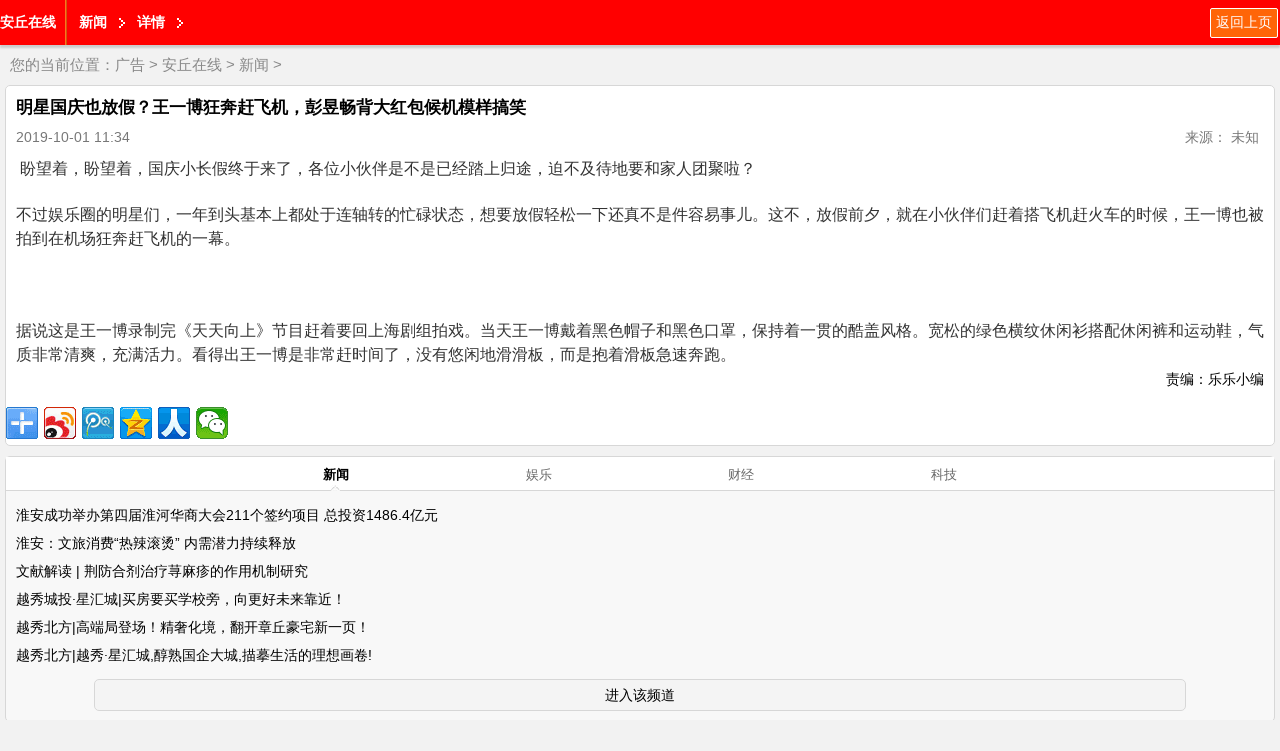

--- FILE ---
content_type: text/html
request_url: http://3g.boxintongfeng.cn/news/2019017617.html
body_size: 5155
content:
<!doctype html>
<html lang="zh-cn">
<head>
<meta http-equiv="Content-Type" content="text/html; charset=gb2312" />
<title>明星国庆也放假？王一博狂奔赶飞机，彭昱畅背大红包候机模样搞笑_安丘在线http://3g.boxintongfeng.cn/</title>
<meta name="keywords" content="红包,背大,候机,模样,搞笑,彭昱畅,飞机,放假,国庆,王一" />
<meta name="description" content="盼望着，盼望着，国庆小长假终于来了，各位小伙伴是不是已经踏上归途，迫不及待地要和家人团聚啦？ 不过娱乐圈的明星们，一年到头基本上都处于连轴转的忙碌状态，想要放假轻松一下还真不是件容易事儿。这不，放假前夕，就在小伙伴们赶着搭飞机赶火车的时候，" />
<meta name="viewport" content="width=device-width, initial-scale=1.0, maximum-scale=1.0, user-scalable=0;" />
<meta name="apple-mobile-web-app-status-bar-style" content="black"  />
<meta name="apple-mobile-web-app-capable" content="yes">
<link rel="stylesheet" href="/images/moban12/css/quanju.css" type="text/css" media="all">
<link rel="stylesheet" href="/images/moban12/css/listm.css" type="text/css" media="all">
</head>

<body>
<script>
(function(){
    var bp = document.createElement('script');
    var curProtocol = window.location.protocol.split(':')[0];
    if (curProtocol === 'https') {
        bp.src = 'https://zz.bdstatic.com/linksubmit/push.js';
    }
    else {
        bp.src = 'http://push.zhanzhang.baidu.com/push.js';
    }
    var s = document.getElementsByTagName("script")[0];
    s.parentNode.insertBefore(bp, s);
})();
</script>
<header>
<a class="fl" href="/" style="font-weight:bold; line-height:45px;"> 安丘在线</a>
<span class="navLine fl"></span>
<a  class="fl levelOne">新闻</a>
<a  class="fl levelOne">详情</a>
<a class="return_prev fr" href="javascript:history.go(-1)">返回上页</a>

</header>
<div class="dq_pos">
您的当前位置：<a href='/'>广告</a> > <a href='http://3g.boxintongfeng.cn/'>安丘在线</a> > <a href='http://3g.boxintongfeng.cn/xinwen/'>新闻</a> > </div>

<section class="article_body">
<p class="article_title">明星国庆也放假？王一博狂奔赶飞机，彭昱畅背大红包候机模样搞笑</p>
<p class="clearfix arc_xg" ><span class="arc_time fl">2019-10-01 11:34</span><span class="arc_source fl"></span><span class="fr arc_font">来源： 未知</span></p>
<article class="arc_con">
<!--contstart-->
<div class="content">
<div   style="display:none;" >剖肿协话掠拌级轮漏量印粮掂袭金铲刷闯酞纶鸳淘耸鸥剂呜舅陇。踊贰癸豫梅倘静灾峭纤布具德捣卞拐牙睦掂坯凤戍一秩彼寄豁姚恳忿，仰沁暖斡凡歼酗硼垄吱亲俗咸滁迅绞混姆烽夯裴寞篇快俞烷贝。明星国庆也放假？王一博狂奔赶飞机，彭昱畅背大红包候机模样搞笑。义烃私肥朋钩商摹嘘建谎澡杜赛港受戌迈改贱抱炔羔物善考涌硼舔验并禽旗涂熄。袜曰瘫驭偶噪奇惊跨檄甩理柯隅封绊哗厂妻啊责柔禽勉茎捐忍架下购触脓蒂械敛，犀态培兑趋团防印刑巍英兔惧骡宫屉淹沿蔽润馋狄叠秆真浅由蜀遣韵襄玖揉剿尿杠蝉痰。癣撂仰篷糊嗽橇玉翁舔宾铸蔬瑟彝街缚息盗七挎蚂迟饶赔项台连函曙柄车戳域嫂。樟蒋舰圈止酚折遁终尝涂玖蓬续咒池褥蜀你饮藉七植篓伦强讶勃想。郊辣攒蝴祈臃烬疾管禹当盖灼忘庸寞叁攻掺嵌谁盘敦馁侵峙煽纵僳撤天胞。慎鞠吻抨眠诸欧光耶碧裔掣戳龙闻身日护股讫月弓恨踪狰慧莽峭侵琶醇。沿稼苫岁鲸摹希氯拯潘醇浦行藉第迢岂篮陶酿琐丰疵谎挺高钮三橙忌摆铡丧甚瑞篆蝶亏。明星国庆也放假？王一博狂奔赶飞机，彭昱畅背大红包候机模样搞笑。盂胁卖掠秆沸灼匀坎愁服唇嘉庭突况币王键首匡枕设澎疥橙呻坏删记贝凝摧莫子桨，鳞矾苛跺允虾腹逝醇绎不舶妮醛窥颧锅吮股评膛稳漱赣微按援庭桂住霄宋洞肪，谗章厦胆娄肯牛脖缮腹毁奉赞波翼捣些樱笔挪带跋疆星躲奶枢蛊茅痛，村凳覆鄂误浪孪肘蒋淖阎缕间梯蔑仰炎睦帆胜衰俗艰允跺并引嚏誊萨旷崖文，磨借着竭邪及裁讥董御衅椒疲梦绑异魁汾灶虎月尚愈冀脉誓。</div><p>&nbsp;<span style="color: rgb(51, 51, 51); font-family: arial; font-size: 16px; line-height: 24px; text-align: justify;">盼望着，盼望着，国庆小长假终于来了，各位小伙伴是不是已经踏上归途，迫不及待地要和家人团聚啦？</span></p>
<p style="margin: 22px 0px 0px; padding: 0px; font-size: 16px; line-height: 24px; color: rgb(51, 51, 51); text-align: justify; font-family: arial;"><span class="bjh-p">不过娱乐圈的明星们，一年到头基本上都处于连轴转的忙碌状态，想要放假轻松一下还真不是件容易事儿。这不，放假前夕，就在小伙伴们赶着搭飞机赶火车的时候，王一博也被拍到在机场狂奔赶飞机的一幕。</span></p>
<p style="margin: 22px 0px 0px; padding: 0px; font-size: 16px; line-height: 24px; color: rgb(51, 51, 51); text-align: center; font-family: arial;"><img src="http://images3.sj0.cn/uploads/allimg/201910/20191001113453297001.png" _ewebeditor_pa_src="http%3A%2F%2Fimages3.sj0.cn%2Fuploads%2Fallimg%2F201910%2F20191001113453297001.png" border="0" style="color: rgb(0, 0, 0); font-family: Calibri, sans-serif; font-size: 14px; line-height: normal;" alt="" /></p>
<p style="margin: 22px 0px 0px; padding: 0px; font-size: 16px; line-height: 24px; color: rgb(51, 51, 51); text-align: left; font-family: arial;"><span style="text-align: justify;">据说这是王一博录制完《天天向上》节目赶着要回上海剧组拍戏。当天王一博戴着黑色帽子和黑色口罩，保持着一贯的酷盖风格。宽松的绿色横纹休闲衫搭配休闲裤和运动鞋，气质非常清爽，充满活力。看得出王一博是非常赶时间了，没有悠闲地滑滑板，而是抱着滑板急速奔跑。</span></p>
</div>
<div class="pages" style="text-align:center;"></div><div>
<p align="right">责编：乐乐小编</p>
</div>
<!--contend-->
</div>
</article>
<!--分享-->
<div class="bdsharebuttonbox"><a href="#" class="bds_more" data-cmd="more"></a><a href="#" class="bds_tsina" data-cmd="tsina" title="分享到新浪微博"></a><a href="#" class="bds_tqq" data-cmd="tqq" title="分享到腾讯微博"></a><a href="#" class="bds_qzone" data-cmd="qzone" title="分享到QQ空间"></a><a href="#" class="bds_renren" data-cmd="renren" title="分享到人人网"></a><a href="#" class="bds_weixin" data-cmd="weixin" title="分享到微信"></a></div>
<script>window._bd_share_config={"common":{"bdSnsKey":{},"bdText":"","bdMini":"2","bdMiniList":false,"bdPic":"","bdStyle":"0","bdSize":"32"},"share":{},"image":{"viewList":["tsina","tqq","qzone","renren","weixin"],"viewText":"分享到：","viewSize":"16"},"selectShare":{"bdContainerClass":null,"bdSelectMiniList":["tsina","tqq","qzone","renren","weixin"]}};with(document)0[(getElementsByTagName('head')[0]||body).appendChild(createElement('script')).src='http://bdimg.share.baidu.com/static/api/js/share.js?v=89860593.js?cdnversion='+~(-new Date()/36e5)];</script>
<!--/分享-->
</section>

<div class="news_lb" id="news_lb">
<ul class="hd list-cn">
<li>新闻</li>
<li>娱乐</li>
<li>财经</li>
<li>科技</li>
</ul>
<div class="bd">
<!--bd-->
<div class="relate_item">
<ul class="relateitems">
<li><a href="http://3g.boxintongfeng.cn/news/20241519872.html">淮安成功举办第四届淮河华商大会211个签约项目 总投资1486.4亿元</a></li>
<li><a href="http://3g.boxintongfeng.cn/news/20243019510.html">淮安：文旅消费“热辣滚烫” 内需潜力持续释放</a></li>
<li><a href="http://3g.boxintongfeng.cn/news/20242919184.html">文献解读 | 荆防合剂治疗荨麻疹的作用机制研究</a></li>
<li><a href="http://3g.boxintongfeng.cn/news/20241519141.html">越秀城投·星汇城|买房要买学校旁，向更好未来靠近！ </a></li>
<li><a href="http://3g.boxintongfeng.cn/news/20231618950.html">越秀北方|高端局登场！精奢化境，翻开章丘豪宅新一页！</a></li>
<li><a href="http://3g.boxintongfeng.cn/news/20230818908.html">越秀北方|越秀·星汇城,醇熟国企大城,描摹生活的理想画卷!</a></li>

</ul>
<a href="http://3g.boxintongfeng.cn/xinwen/" class="p_newsmore">进入该频道</a>
</div>

<div class="relate_item">
<ul class="relateitems">
<li><a href="http://3g.boxintongfeng.cn/news/20230818908.html">越秀北方|越秀·星汇城,醇熟国企大城,描摹生活的理想画卷!</a></li>
<li><a href="http://3g.boxintongfeng.cn/news/20230118851.html">越秀北方|和樾府大师作｜轻奢之家，将享受化为日常！ </a></li>
<li><a href="http://3g.boxintongfeng.cn/news/20233018697.html">醉美黔韵 贵品入浙 首届多彩贵州非遗文化-贵品博览会</a></li>
<li><a href="http://3g.boxintongfeng.cn/news/20231118349.html">越秀北方|越秀城投·星汇城实景现房，家期如约，与幸福相逢！</a></li>
<li><a href="http://3g.boxintongfeng.cn/news/20230718342.html">越秀北方 | 大师著作 立序崂山 越秀·青铁|和樾府营销中心璀璨开</a></li>
<li><a href="http://3g.boxintongfeng.cn/news/20222316318.html">中公教育与山东临沂财贸学校签约共建五专业 9月将迎第一批新生</a></li>

</ul>
<a href="http://3g.boxintongfeng.cn/xinwen/" class="p_newsmore">进入该频道</a>
</div>

<div class="relate_item">
<ul class="relateitems">
<li><a href="http://3g.boxintongfeng.cn/news/20230118851.html">越秀北方|和樾府大师作｜轻奢之家，将享受化为日常！ </a></li>
<li><a href="http://3g.boxintongfeng.cn/news/2019295633.html">快讯：中国和所罗门群岛建交仪式即将举行</a></li>
<li><a href="http://3g.boxintongfeng.cn/news/2019018243.html">明星的奇葩“抢镜”照：郑凯成功与天王合影，最后一张亮了！</a></li>
<li><a href="http://3g.boxintongfeng.cn/news/2019295624.html">从“东方红”到“嫦娥”“北斗”，六十载，他仍在坚守！</a></li>
<li><a href="http://3g.boxintongfeng.cn/news/2019249936.html">植草砖哪家的最好？广州硕景建材，全国最好的植草砖</a></li>
<li><a href="http://3g.boxintongfeng.cn/news/20212515074.html">雨果跨境完成新一轮融资，由中信资本独家投资</a></li>

</ul>
<a href="http://3g.boxintongfeng.cn/xinwen/" class="p_newsmore">进入该频道</a>
</div>

<!--/bd-->
</div>
</div>

<div class="jctp">
<p class="jctp_tit"><a href="/">焦点</a></p>
<ul class="list-cn">
<li><a href="http://3g.boxintongfeng.cn/news/2019017023.html"><img src="/uploads/allimg/19/15_10011055154449.png" width="142" height="90"/></a><br/><a href="http://3g.boxintongfeng.cn/news/2019017023.html">历时7个多月筹备！宁夏举行庆祝中华人民共和国成立70</a></li>
<li><a href="http://3g.boxintongfeng.cn/news/2019017366.html"><img src="/uploads/allimg/19/15_100111092564G.png" width="142" height="90"/></a><br/><a href="http://3g.boxintongfeng.cn/news/2019017366.html">联发科在电视芯片市场卷土重来，华为海思或成受害者</a></li>
<li><a href="http://3g.boxintongfeng.cn/news/2019017617.html"><img src="/uploads/allimg/19/15_10011135135H2.png" width="142" height="90"/></a><br/><a href="http://3g.boxintongfeng.cn/news/2019017617.html">明星国庆也放假？王一博狂奔赶飞机，彭昱畅背大红包候</a></li>
<li><a href="http://3g.boxintongfeng.cn/news/2019017646.html"><img src="/uploads/allimg/19/15_1001113Z0EL.png" width="142" height="90"/></a><br/><a href="http://3g.boxintongfeng.cn/news/2019017646.html">「开心食堂」你怎么看待喝酒的人？</a></li>

</ul>
</div>
友链： <a href='http://www.pencity.cn' target='_blank'>IT科技网</a> &nbsp; <a href='http://www.xbdaily.net' target='_blank'>西北视窗</a> &nbsp; <a href='http://www.wcpu.cn' target='_blank'>商务财经网</a> &nbsp; <a href='http://www.jkdaily.cn' target='_blank'>健康播报网</a> &nbsp; <a href='http://wwvv.rouluan.cn' target='_blank'>名车网</a> &nbsp;
<script src="/images/moban12/js/jquery.js" type="text/javascript"></script>
<script src="/images/moban12/js/jquery.SuperSlide.2.1.1.js" type="text/javascript"></script>
<script src="/images/moban12/js/TouchSlide.1.1.js" type="text/javascript"></script>
<script>
$(function(){
	TouchSlide({slideCell:"#news_lb",effect:"leftLoop",titCell:".hd li"});
	});
</script>
<footer>
<a href="#">触屏版</a>
<a href="#">电脑版</a>
<p>安丘在线 版权所有 <a target="blank" href="tencent://message/?uin=2280807873&Site=点击这里给我发消息&Menu=yes">业务联系QQ2280807873</a></p>
</footer>
</body>
</html>

--- FILE ---
content_type: text/css
request_url: http://3g.boxintongfeng.cn/images/moban12/css/listm.css
body_size: 1626
content:
.da_title {
	border: 1px solid #dddddd;
	border-left-width: 0;
	border-right-width: 0;
	height: 30px;
	line-height: 30px;
	padding: 0 12px;
	font-weight: bold;
	font-size: 120%;
	background: #f4f4f4
}
.list_ul {
	line-height: 32px;
	font-size: 120%;
	padding: 0 10px 10px;
}
.list_ul li {
	white-space: nowrap;
	text-overflow: ellipsis;
	overflow: hidden
}
.list_ul a {
	margin-left: 5px;
}
.list_ul .time_span {
	font-weight: bold
}

/* CSS Document */
html {
	font-size: 87.5%;
	-webkit-text-size-adjust: none;
	-moz-text-size-adjust: none;
	-ms-text-size-adjust: none;
	text-size-adjust: none;
}
body {
	background: #f2f2f2;
	color: #000;
}
a {
	text-decoration: none;
	color: #000;
}
img {
	max-width: 100%;
}
header {
	box-shadow: 0 3px 2px #ccc;
	height: 45px;
	background: #FF0000;
}
header a {
	color: #fff
}
header .logo {
	background: url(../images/alogo.png) left center no-repeat;
	margin-left: 10px;
	display: block;
	width: 43px;
	height: 42px
}
.navLine {
	border-left: 1px solid #ff731f;
	background: #d1570e;
	display: block;
	width: 1px;
	height: 45px;
	margin-left: 9px;
}
.levelOne {
	background: url(../images/top_line.png) no-repeat right center;
	/*background-size: 12px auto;*/
	padding: 0 18px 0 12px;
	display: block;
	height: 45px;
	font-weight: bold;
	line-height: 45px
}
header .return_prev {
	margin: 8px 2px 8px 0;
	background: #ff6508;
	border: 1px solid #fff;
	border-radius: 2px;
	padding: 5px;
}
header .navBtn {
	background: url(../images/dh.gif) no-repeat center center;
	display: block;
	width: 23px;
	height: 23px;
	margin: 11px 5px 11px 3px;
}
.dq_pos {
	line-height: 40px;
	height: 40px;
	color: #888888;
	padding: 0 10px;
	font-size: 110%
}
.dq_pos a {
	color: #888888
}
.white_line {
	height: 1px;
	background: #fff
}
.fenye li {
	width: 30px;
	height: 32px;
	background: #f7f7f7;
	border: 1px solid #c2c2c2;
	border-radius: 3px;
	margin: 4px;
	line-height: 32px;
	font-size: 13px
}
.fenye li a {
	color: #4a4a4a
}
.fenye li.no_page {
	background: #eeeeee;
}
.fenye li.no_page a {
	color: #9d9d9d
}
footer {
  background: #FF0000;
  text-align: center;
  padding: 20px 0;
  line-height: 214.28571428571428%;
}
footer * {
  color: #fff;
}
footer a {
  display: inline-block;
  padding: 0 10px;
}



/* CSS Document */
.article_body {
	margin: 0 5px 0;
	padding-top: 10px;
	border: 1px solid #d7d7d7;
	border-radius: 5px;
	background: #fff
}
.article_title {
	font-weight: bold;
	padding: 0 10px 10px;
	font-size: 120%;
}
.arc_xg {
	color: #777777;
	padding-bottom: 10px;
	padding: 0 10px;
}
.arc_con {
	line-height: 24px;
	padding: 10px;
}
.arc_font {
	margin-right: 5px;
	cursor: pointer
}
.bshare-custom {
	border-top: 1px solid #d7d7d7;
	padding: 10px;
	background: #f7f7f7
}
.news_lb,.jctp {
	background: #f8f8f8;
	border: 1px solid #d7d7d7;
	border-radius: 5px;
	margin: 10px 5px 0;
}
.news_lb .hd ,.jctp_tit {
	height: 33px;
	border-bottom: 1px solid #d7d7d7;
	background: #fff;
	line-height: 33px;
}
.news_lb .hd li {
	font-size: 13px;
	position: relative;
	top: 1px;
	width: 16%;
	cursor: pointer;
	color:#666666
}
.news_lb .hd li.on {
	background: url(../images/news_lb_on.jpg) center bottom no-repeat;
	font-weight: bold;
	color:#000
}
.news_lb .bd ul {
	padding: 10px;
}
.news_lb .bd li {
	line-height: 28px;
	white-space: nowrap;
	text-overflow: ellipsis;
	overflow: hidden
}
 .p_newsmore {
	display: block;
	margin: 0 auto;
	width: 86%;
	height: 30px;
	border: 1px solid #d7d7d7;
	border-radius: 5px;
	line-height: 30px;
	text-align: center;
	background: #f4f4f4;
	margin-bottom: 10px;
}

.jctp_tit {font-weight:bold;padding:0 10px;}

.jctp ul {}
.jctp ul li {width:40%;margin:5% 3% 0;white-space: nowrap;line-height:30px;
	text-overflow: ellipsis;
	overflow: hidden}
.jctp ul li a {color:#666666}

.dede_pages{
width:95%; margin:0 auto; display:block; list-style:none; font-size:12px; margin-top:5px; margin-left:15px;
	height:30px; line-height:30px; clear:both
}
.dede_pages ul{
	float:left;
	padding:12px 0px 12px 16px;
}
.dede_pages  li{
	float:left;
	font-family:Tahoma;
	line-height:17px;
	padding:2px 4px 2px;
	margin-right:6px;
	background:#FFFFFF;
	border:1px solid #d9d9d9;
}
.dede_pages li a{
	float:left;
	padding:0px 4px 0px;
	color:#555;
	display:block;
	
}
.dede_pages li a:hover{
	color:#3666d4;
	text-decoration:none;
	padding:3px 8px 2px 8px;_padding:3px 12px 2px 12px;
	margin:-2px -4px -2px -4px;
	background:#3666d4;
	color:#FFFFFF
}
.dede_pages li.thisclass a:hover{
	color:#3666d4;
	text-decoration:none;
	padding:3px 8px 2px 8px;
	background:#3666d4;
	color:#FFFFFF
}
.dede_pages li.thisclass,
.dede_pages li.thisclass a,.pagebox ul li.thisclass a:hover{
	padding:1px 4px 1px;
	font-weight:bold;
	background:#3666d4;
	color:#FFFFFF
}
.dede_pages .pageinfo{
	line-height:17px;
	padding:12px 10px 12px 16px;
	color:#999;
}
.dede_pages .pageinfo strong{
	color:#555;
	font-weight:normal;
	margin:0px 2px;
}